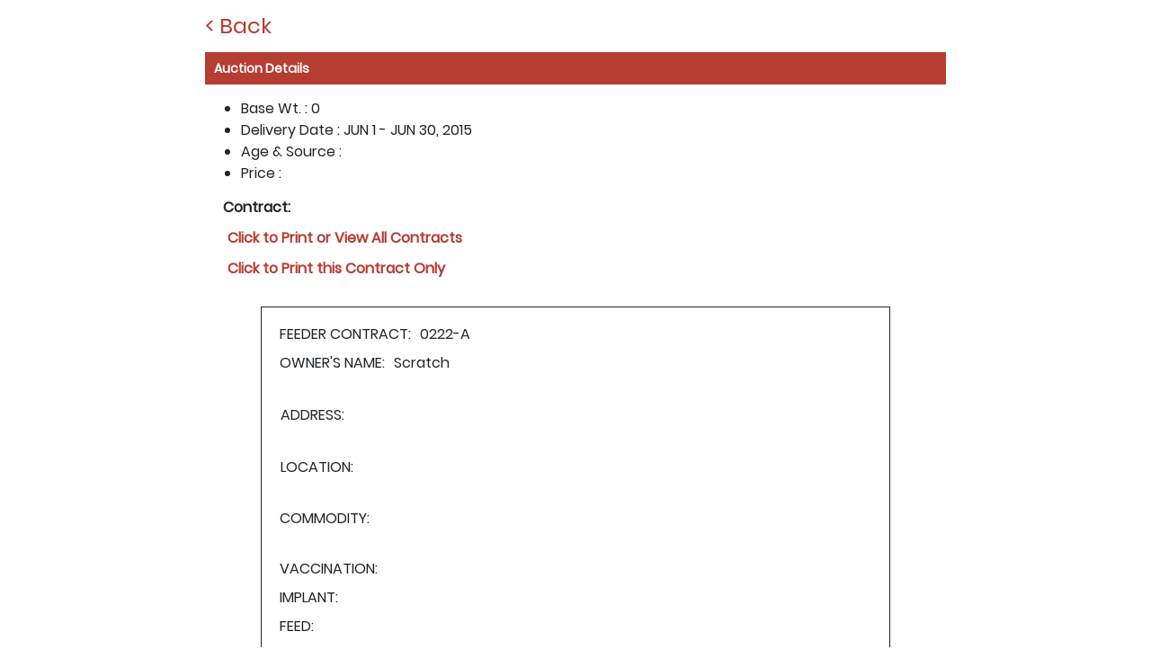

--- FILE ---
content_type: text/html; charset=UTF-8
request_url: https://overlandstockyard.com/lot-listing-details/196/13305
body_size: 960
content:
<link rel="stylesheet" href="https://overlandstockyard.com/assets/css/bootstrap.min.css" />
<link rel="stylesheet" href="https://overlandstockyard.com/assets/css/style.css" />
<link rel="stylesheet" href="https://overlandstockyard.com/assets/css/media.css" />
<div class="container-fluid">
    <div class="row">
        <div class="col-md-8 offset-md-2">
            <a href="https://overlandstockyard.com/lot-listing/196/mr" style="text-decoration: none;">
                <div class="back_button" style="color: #B63D32;padding-top: 15px;">
                    <h2 style="font-size: 24px;">&lt; Back</h2>
                </div>
            </a>
            <div class="form_subtitle">
                <h2>Auction Details</h2>
            </div>
            <div class="auction_details">
                                <div class='slave'>
                    <div style='text-align: left'>
                        <ul class="mobile-display-table-cell">
                            <li><span class="title">Base Wt. : </span><span
                                    class="field_value">0</span></li>
                            <li><span class="title">Delivery Date : </span><span
                                    class="field_value">JUN 1 - JUN 30, 2015</span></li>
                            <li><span class="title">Age & Source : </span><span
                                    class="field_value"></span></li>
                            <li><span class="title">Price : </span><span class="field_value"></span></li>
                        </ul>
                        
                                                <div class="download_link" style="margin-left: 20px">
                            <h3 style="font-size: 16px;font-weight: bold;">Contract:</h3>
                            <ul>
                                <li><a target='_new' href='https://overlandstockyard.com/print-contracts/196'><i
                                            class="fas fa-print"></i> <strong>Click to Print or View All
                                            Contracts</strong></a></li>
                                <li><a target='_new' href='https://overlandstockyard.com/print-contracts/196/13305'><i
                                            class="fas fa-print"></i> <strong>Click to Print this Contract
                                            Only</strong></a></li>
                            </ul>
                        </div>
                        

<style>
.topmargin{
    margin-right: 10px;
}
</style>
    
</style>
<div id='contract-front' style="text-align: left;width: 85%;
    margin: 25px auto;
    padding: 18px 20px;
    border: 1px solid;">
<label style="margin-right: 10px;">FEEDER CONTRACT:</label>0222-A<br>
<label style="margin-right: 10px;">OWNER'S NAME:</label>Scratch<br><br/>

<table border="0">
    <tr>
        <td style="width: 500px">
            <label style="margin-right: 10px;">ADDRESS:</label><br class='noclear'><br/>
            <label style="margin-right: 10px;">LOCATION:</label><span class='topmargin'></span>
        </td>
            </tr>
</table>


<br/>
<label style="margin-right: 10px;">COMMODITY:</label><table style='margin: 0px; padding: 0px;'><tr><td style='border: 0px; padding: 0px;''></td></tr></table><br>


<label style="margin-right: 10px;">VACCINATION:</label><br>
<label style="margin-right: 10px;">IMPLANT:</label><br>
<label style="margin-right: 10px;">FEED:</label><br>
<label style="margin-right: 10px;">BASE WEIGHT:</label>0 pounds.<br>
<label style="margin-right: 10px;">SLIDE:</label>$0  over or under Base Wt.<br>


<br>
<label style="margin-right: 10px;">TERMS:</label><table style='margin: 0px;'><tr><td style='border: 0px; padding: 0px;'></td></tr></table><br>
<label style="margin-right: 10px;">AGE & SOURCE:</label><br>
<label style="margin-right: 10px;">DELIVERY DATE:</label>JUN 1 - JUN 30, 2015<br>
<label style="margin-right: 10px;">PART PAYMENT DUE:</label>No Part Payment Due<br>


</div>

<br>
<div style="page-break-after: always;"></div>                                             </div>
                </div>

                            </div>
            <a href="https://overlandstockyard.com/lot-listing/196/mr" style="text-decoration: none;">
                <div class="back_button" style="color: #B63D32;font-size: 18px;">
                    <h2 style="font-size: 24px;">&lt; Back</h2>
                </div>
            </a>
        </div>
    </div>
</div>